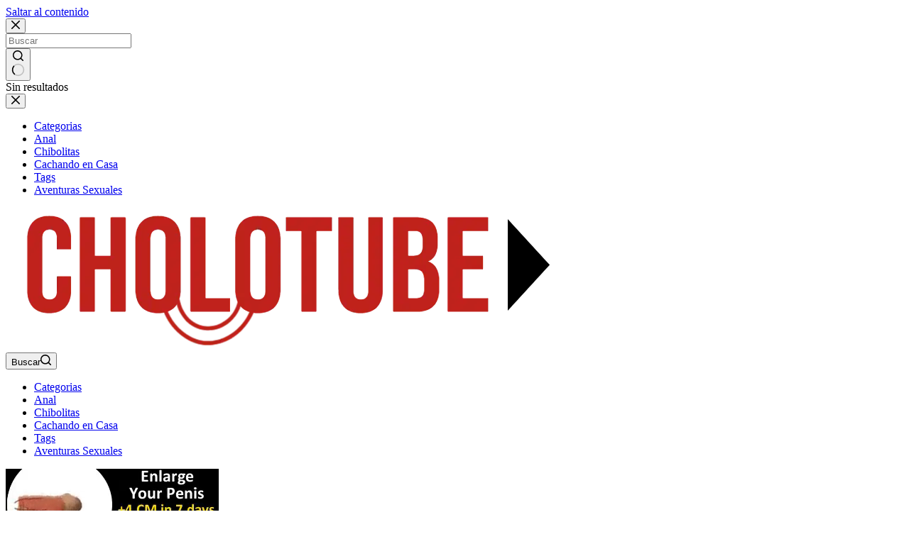

--- FILE ---
content_type: text/html; charset=UTF-8
request_url: https://cholotube.org/18-u-s-c-2257/
body_size: 6208
content:
<!doctype html><html lang="es" prefix="og: https://ogp.me/ns#"><head><meta charset="UTF-8"><meta name="viewport" content="width=device-width, initial-scale=1, maximum-scale=5, viewport-fit=cover"><link rel="profile" href="https://gmpg.org/xfn/11"><title>18 U.S.C 2257 - CholoTube</title><meta name="description" content="Cholotube.org is not a producer (primary or secondary) of any or all of the content found on the website. With respect to the records as per 18 USC 2257 for"/><meta name="robots" content="follow, noindex"/><meta property="og:locale" content="es_ES" /><meta property="og:type" content="article" /><meta property="og:title" content="18 U.S.C 2257 - CholoTube" /><meta property="og:description" content="Cholotube.org is not a producer (primary or secondary) of any or all of the content found on the website. With respect to the records as per 18 USC 2257 for" /><meta property="og:url" content="https://cholotube.org/18-u-s-c-2257/" /><meta property="og:site_name" content="CholoTube" /><meta property="og:updated_time" content="2021-08-20T02:16:48-05:00" /><meta property="article:published_time" content="2021-08-07T21:43:48-05:00" /><meta property="article:modified_time" content="2021-08-20T02:16:48-05:00" /><meta name="twitter:card" content="summary_large_image" /><meta name="twitter:title" content="18 U.S.C 2257 - CholoTube" /><meta name="twitter:description" content="Cholotube.org is not a producer (primary or secondary) of any or all of the content found on the website. With respect to the records as per 18 USC 2257 for" /><meta name="twitter:label1" content="Tiempo de lectura" /><meta name="twitter:data1" content="Menos de un minuto" /> <script type="application/ld+json" class="rank-math-schema">{"@context":"https://schema.org","@graph":[{"@type":["Person","Organization"],"@id":"https://cholotube.org/#person","name":"admin","logo":{"@type":"ImageObject","@id":"https://cholotube.org/#logo","url":"https://cholotube.org/wp-content/uploads/2025/10/logo-cholotube1.webp","contentUrl":"https://cholotube.org/wp-content/uploads/2025/10/logo-cholotube1.webp","caption":"CholoTube","inLanguage":"es"},"image":{"@type":"ImageObject","@id":"https://cholotube.org/#logo","url":"https://cholotube.org/wp-content/uploads/2025/10/logo-cholotube1.webp","contentUrl":"https://cholotube.org/wp-content/uploads/2025/10/logo-cholotube1.webp","caption":"CholoTube","inLanguage":"es"}},{"@type":"WebSite","@id":"https://cholotube.org/#website","url":"https://cholotube.org","name":"CholoTube","publisher":{"@id":"https://cholotube.org/#person"},"inLanguage":"es"},{"@type":"BreadcrumbList","@id":"https://cholotube.org/18-u-s-c-2257/#breadcrumb","itemListElement":[{"@type":"ListItem","position":"1","item":{"@id":"https://cholotube.org","name":"Home"}},{"@type":"ListItem","position":"2","item":{"@id":"https://cholotube.org/18-u-s-c-2257/","name":"18 U.S.C 2257"}}]},{"@type":"WebPage","@id":"https://cholotube.org/18-u-s-c-2257/#webpage","url":"https://cholotube.org/18-u-s-c-2257/","name":"18 U.S.C 2257 - CholoTube","datePublished":"2021-08-07T21:43:48-05:00","dateModified":"2021-08-20T02:16:48-05:00","isPartOf":{"@id":"https://cholotube.org/#website"},"inLanguage":"es","breadcrumb":{"@id":"https://cholotube.org/18-u-s-c-2257/#breadcrumb"}},{"@type":"Person","@id":"https://cholotube.org/18-u-s-c-2257/#author","name":"cholotube","image":{"@type":"ImageObject","@id":"https://secure.gravatar.com/avatar/d21b870f9bdc9d29843957af86b27e2e9a45bbf895f0f1fd11740c7db2e0db1d?s=96&amp;d=mm&amp;r=g","url":"https://secure.gravatar.com/avatar/d21b870f9bdc9d29843957af86b27e2e9a45bbf895f0f1fd11740c7db2e0db1d?s=96&amp;d=mm&amp;r=g","caption":"cholotube","inLanguage":"es"},"sameAs":["https://cholotube.org"]},{"@type":"Article","headline":"18 U.S.C 2257 - CholoTube","datePublished":"2021-08-07T21:43:48-05:00","dateModified":"2021-08-20T02:16:48-05:00","author":{"@id":"https://cholotube.org/18-u-s-c-2257/#author","name":"cholotube"},"publisher":{"@id":"https://cholotube.org/#person"},"description":"Cholotube.org is not a producer (primary or secondary) of any or all of the content found on the website. With respect to the records as per 18 USC 2257 for","name":"18 U.S.C 2257 - CholoTube","@id":"https://cholotube.org/18-u-s-c-2257/#richSnippet","isPartOf":{"@id":"https://cholotube.org/18-u-s-c-2257/#webpage"},"inLanguage":"es","mainEntityOfPage":{"@id":"https://cholotube.org/18-u-s-c-2257/#webpage"}}]}</script> <link rel="alternate" type="application/rss+xml" title="CholoTube &raquo; Feed" href="https://cholotube.org/feed/" /><link rel="alternate" type="application/rss+xml" title="CholoTube &raquo; Feed de los comentarios" href="https://cholotube.org/comments/feed/" /><link rel="alternate" title="oEmbed (JSON)" type="application/json+oembed" href="https://cholotube.org/wp-json/oembed/1.0/embed?url=https%3A%2F%2Fcholotube.org%2F18-u-s-c-2257%2F" /><link rel="alternate" title="oEmbed (XML)" type="text/xml+oembed" href="https://cholotube.org/wp-json/oembed/1.0/embed?url=https%3A%2F%2Fcholotube.org%2F18-u-s-c-2257%2F&#038;format=xml" /><link data-optimized="2" rel="stylesheet" href="https://cholotube.org/wp-content/litespeed/css/12c58ec919cebe27d5b4c756f6d55cc9.css?ver=506ea" /> <script async src="https://www.googletagmanager.com/gtag/js?id=G-C3PLQ6P0GW"></script> <script>window.dataLayer = window.dataLayer || [];
		function gtag(){dataLayer.push(arguments);}
		gtag('js', new Date());

		gtag('config', 'G-C3PLQ6P0GW');</script> <link rel="https://api.w.org/" href="https://cholotube.org/wp-json/" /><link rel="alternate" title="JSON" type="application/json" href="https://cholotube.org/wp-json/wp/v2/pages/11" /><link rel="EditURI" type="application/rsd+xml" title="RSD" href="https://cholotube.org/xmlrpc.php?rsd" /><meta name="generator" content="WordPress 6.9" /><link rel='shortlink' href='https://cholotube.org/?p=11' />
<noscript><link rel='stylesheet' href='https://cholotube.org/wp-content/themes/blocksy/static/bundle/no-scripts.min.css' type='text/css'></noscript><link rel="icon" href="https://cholotube.org/wp-content/uploads/2023/12/favicon-ch.ico" sizes="32x32" /><link rel="icon" href="https://cholotube.org/wp-content/uploads/2023/12/favicon-ch.ico" sizes="192x192" /><link rel="apple-touch-icon" href="https://cholotube.org/wp-content/uploads/2023/12/favicon-ch.ico" /><meta name="msapplication-TileImage" content="https://cholotube.org/wp-content/uploads/2023/12/favicon-ch.ico" /></head><body class="wp-singular page-template-default page page-id-11 wp-custom-logo wp-embed-responsive wp-theme-blocksy wp-child-theme-blocksy-child" data-link="type-2" data-prefix="single_page" data-header="type-1" data-footer="type-1"><a class="skip-link screen-reader-text" href="#main">Saltar al contenido</a><div class="ct-drawer-canvas" data-location="start"><div id="search-modal" class="ct-panel" data-behaviour="modal" role="dialog" aria-label="Búsqueda en ventana emergente" inert><div class="ct-panel-actions">
<button class="ct-toggle-close" data-type="type-1" aria-label="Cerrar la ventana modal de búsqueda">
<svg class="ct-icon" width="12" height="12" viewBox="0 0 15 15"><path d="M1 15a1 1 0 01-.71-.29 1 1 0 010-1.41l5.8-5.8-5.8-5.8A1 1 0 011.7.29l5.8 5.8 5.8-5.8a1 1 0 011.41 1.41l-5.8 5.8 5.8 5.8a1 1 0 01-1.41 1.41l-5.8-5.8-5.8 5.8A1 1 0 011 15z"/></svg>				</button></div><div class="ct-panel-content"><form role="search" method="get" class="ct-search-form"  action="https://cholotube.org/" aria-haspopup="listbox" data-live-results="thumbs"><input
type="search" class="modal-field"		placeholder="Buscar"
value=""
name="s"
autocomplete="off"
title="Buscar..."
aria-label="Buscar..."
><div class="ct-search-form-controls">
<button type="submit" class="wp-element-button" data-button="icon" aria-label="Botón de búsqueda">
<svg class="ct-icon ct-search-button-content" aria-hidden="true" width="15" height="15" viewBox="0 0 15 15"><path d="M14.8,13.7L12,11c0.9-1.2,1.5-2.6,1.5-4.2c0-3.7-3-6.8-6.8-6.8S0,3,0,6.8s3,6.8,6.8,6.8c1.6,0,3.1-0.6,4.2-1.5l2.8,2.8c0.1,0.1,0.3,0.2,0.5,0.2s0.4-0.1,0.5-0.2C15.1,14.5,15.1,14,14.8,13.7z M1.5,6.8c0-2.9,2.4-5.2,5.2-5.2S12,3.9,12,6.8S9.6,12,6.8,12S1.5,9.6,1.5,6.8z"/></svg>
<span class="ct-ajax-loader">
<svg viewBox="0 0 24 24">
<circle cx="12" cy="12" r="10" opacity="0.2" fill="none" stroke="currentColor" stroke-miterlimit="10" stroke-width="2"/><path d="m12,2c5.52,0,10,4.48,10,10" fill="none" stroke="currentColor" stroke-linecap="round" stroke-miterlimit="10" stroke-width="2">
<animateTransform
attributeName="transform"
attributeType="XML"
type="rotate"
dur="0.6s"
from="0 12 12"
to="360 12 12"
repeatCount="indefinite"
/>
</path>
</svg>
</span>
</button><input type="hidden" name="post_type" value="post"><input type="hidden" value="5086b679ba" class="ct-live-results-nonce"></div><div class="screen-reader-text" aria-live="polite" role="status">
Sin resultados</div></form></div></div><div id="offcanvas" class="ct-panel ct-header" data-behaviour="right-side" role="dialog" aria-label="Panel fuera del lienzo emergente" inert=""><div class="ct-panel-inner"><div class="ct-panel-actions">
<button class="ct-toggle-close" data-type="type-1" aria-label="Cerrar el cajón">
<svg class="ct-icon" width="12" height="12" viewBox="0 0 15 15"><path d="M1 15a1 1 0 01-.71-.29 1 1 0 010-1.41l5.8-5.8-5.8-5.8A1 1 0 011.7.29l5.8 5.8 5.8-5.8a1 1 0 011.41 1.41l-5.8 5.8 5.8 5.8a1 1 0 01-1.41 1.41l-5.8-5.8-5.8 5.8A1 1 0 011 15z"/></svg>
</button></div><div class="ct-panel-content" data-device="desktop"><div class="ct-panel-content-inner"></div></div><div class="ct-panel-content" data-device="mobile"><div class="ct-panel-content-inner"><nav
class="mobile-menu menu-container"
data-id="mobile-menu" data-interaction="click" data-toggle-type="type-1" data-submenu-dots="yes"	aria-label="Main Menu"><ul id="menu-main-menu-1" class=""><li class="menu-item menu-item-type-post_type menu-item-object-page menu-item-15"><a href="https://cholotube.org/categorias/" class="ct-menu-link">Categorias</a></li><li class="menu-item menu-item-type-taxonomy menu-item-object-category menu-item-12332"><a href="https://cholotube.org/anal/" class="ct-menu-link">Anal</a></li><li class="menu-item menu-item-type-taxonomy menu-item-object-category menu-item-12331"><a href="https://cholotube.org/chibolitas/" class="ct-menu-link">Chibolitas</a></li><li class="menu-item menu-item-type-custom menu-item-object-custom menu-item-14"><a href="https://cholotube.org/cachando-en-casa/" class="ct-menu-link">Cachando en Casa</a></li><li class="menu-item menu-item-type-post_type menu-item-object-page menu-item-16"><a href="https://cholotube.org/tags/" class="ct-menu-link">Tags</a></li><li class="menu-item menu-item-type-custom menu-item-object-custom menu-item-12330"><a target="_blank" href="https://adultfriendfinder.com/go/p69673.subcholnktop?page_id=2417" class="ct-menu-link">Aventuras Sexuales</a></li></ul></nav></div></div></div></div></div><div id="main-container"><header id="header" class="ct-header" data-id="type-1"><div data-device="desktop"><div data-row="middle" data-column-set="2"><div class="ct-container"><div data-column="start" data-placements="1"><div data-items="primary"><div	class="site-branding"
data-id="logo"		><a href="https://cholotube.org/" class="site-logo-container" rel="home" itemprop="url" ><img width="800" height="200" src="https://cholotube.org/wp-content/uploads/2025/10/logo-cholotube1.webp" class="default-logo" alt="CholoTube" decoding="async" fetchpriority="high" srcset="https://cholotube.org/wp-content/uploads/2025/10/logo-cholotube1.webp 800w, https://cholotube.org/wp-content/uploads/2025/10/logo-cholotube1-768x192.webp 768w" sizes="(max-width: 800px) 100vw, 800px" /></a></div></div></div><div data-column="end" data-placements="1"><div data-items="primary">
<button
class="ct-header-search ct-toggle "
data-toggle-panel="#search-modal"
aria-controls="search-modal"
aria-label="Buscar"
data-label="left"
data-id="search"><span class="ct-label ct-hidden-sm ct-hidden-md ct-hidden-lg" aria-hidden="true">Buscar</span><svg class="ct-icon" aria-hidden="true" width="15" height="15" viewBox="0 0 15 15"><path d="M14.8,13.7L12,11c0.9-1.2,1.5-2.6,1.5-4.2c0-3.7-3-6.8-6.8-6.8S0,3,0,6.8s3,6.8,6.8,6.8c1.6,0,3.1-0.6,4.2-1.5l2.8,2.8c0.1,0.1,0.3,0.2,0.5,0.2s0.4-0.1,0.5-0.2C15.1,14.5,15.1,14,14.8,13.7z M1.5,6.8c0-2.9,2.4-5.2,5.2-5.2S12,3.9,12,6.8S9.6,12,6.8,12S1.5,9.6,1.5,6.8z"/></svg></button><nav
id="header-menu-1"
class="header-menu-1 menu-container"
data-id="menu" data-interaction="hover"	data-menu="type-2:default"
data-dropdown="type-1:simple"		data-responsive="no"		aria-label="Main Menu"><ul id="menu-main-menu" class="menu"><li id="menu-item-15" class="menu-item menu-item-type-post_type menu-item-object-page menu-item-15"><a href="https://cholotube.org/categorias/" class="ct-menu-link">Categorias</a></li><li id="menu-item-12332" class="menu-item menu-item-type-taxonomy menu-item-object-category menu-item-12332"><a href="https://cholotube.org/anal/" class="ct-menu-link">Anal</a></li><li id="menu-item-12331" class="menu-item menu-item-type-taxonomy menu-item-object-category menu-item-12331"><a href="https://cholotube.org/chibolitas/" class="ct-menu-link">Chibolitas</a></li><li id="menu-item-14" class="menu-item menu-item-type-custom menu-item-object-custom menu-item-14"><a href="https://cholotube.org/cachando-en-casa/" class="ct-menu-link">Cachando en Casa</a></li><li id="menu-item-16" class="menu-item menu-item-type-post_type menu-item-object-page menu-item-16"><a href="https://cholotube.org/tags/" class="ct-menu-link">Tags</a></li><li id="menu-item-12330" class="menu-item menu-item-type-custom menu-item-object-custom menu-item-12330"><a target="_blank" href="https://adultfriendfinder.com/go/p69673.subcholnktop?page_id=2417" class="ct-menu-link">Aventuras Sexuales</a></li></ul></nav></div></div></div></div><div data-row="bottom" data-column-set="1"><div class="ct-container"><div data-column="middle"><div data-items=""><div
class="ct-header-text "
data-id="text"><div class="entry-content is-layout-flow">
<iframe class="bntop" title="Banner TopMovil" src="//a.magsrv.com/iframe.php?idzone=4804738&amp;size=300x100" width="300" height="100" frameborder="0" scrolling="no"></iframe></div></div></div></div></div></div></div><div data-device="mobile"><div data-row="middle" data-column-set="2"><div class="ct-container"><div data-column="start" data-placements="1"><div data-items="primary"><div	class="site-branding"
data-id="logo"		><a href="https://cholotube.org/" class="site-logo-container" rel="home" itemprop="url" ><img width="800" height="200" src="https://cholotube.org/wp-content/uploads/2025/10/logo-cholotube1.webp" class="default-logo" alt="CholoTube" decoding="async" srcset="https://cholotube.org/wp-content/uploads/2025/10/logo-cholotube1.webp 800w, https://cholotube.org/wp-content/uploads/2025/10/logo-cholotube1-768x192.webp 768w" sizes="(max-width: 800px) 100vw, 800px" /></a></div></div></div><div data-column="end" data-placements="1"><div data-items="primary">
<button
class="ct-header-search ct-toggle "
data-toggle-panel="#search-modal"
aria-controls="search-modal"
aria-label="Buscar"
data-label="left"
data-id="search"><span class="ct-label ct-hidden-sm ct-hidden-md ct-hidden-lg" aria-hidden="true">Buscar</span><svg class="ct-icon" aria-hidden="true" width="15" height="15" viewBox="0 0 15 15"><path d="M14.8,13.7L12,11c0.9-1.2,1.5-2.6,1.5-4.2c0-3.7-3-6.8-6.8-6.8S0,3,0,6.8s3,6.8,6.8,6.8c1.6,0,3.1-0.6,4.2-1.5l2.8,2.8c0.1,0.1,0.3,0.2,0.5,0.2s0.4-0.1,0.5-0.2C15.1,14.5,15.1,14,14.8,13.7z M1.5,6.8c0-2.9,2.4-5.2,5.2-5.2S12,3.9,12,6.8S9.6,12,6.8,12S1.5,9.6,1.5,6.8z"/></svg></button><button
class="ct-header-trigger ct-toggle "
data-toggle-panel="#offcanvas"
aria-controls="offcanvas"
data-design="solid"
data-label="right"
aria-label="Menú"
data-id="trigger"><span class="ct-label ct-hidden-sm ct-hidden-md ct-hidden-lg" aria-hidden="true">Menú</span><svg class="ct-icon" width="18" height="14" viewBox="0 0 18 14" data-type="type-1" aria-hidden="true">
<rect y="0.00" width="18" height="1.7" rx="1"/>
<rect y="6.15" width="18" height="1.7" rx="1"/>
<rect y="12.3" width="18" height="1.7" rx="1"/>
</svg></button></div></div></div></div><div data-row="bottom" data-column-set="1"><div class="ct-container"><div data-column="middle"><div data-items=""><div
class="ct-header-text "
data-id="text"><div class="entry-content is-layout-flow">
<iframe class="bntop" title="Banner TopMovil" src="//a.magsrv.com/iframe.php?idzone=4804738&amp;size=300x100" width="300" height="100" frameborder="0" scrolling="no"></iframe></div></div></div></div></div></div></div></header><main id="main" class="site-main"><div
class="ct-container-full"
data-content="normal"		data-vertical-spacing="top:bottom"><article
id="post-11"
class="post-11 page type-page status-publish hentry"><div class="hero-section is-width-constrained" data-type="type-1"><header class="entry-header"><h1 class="page-title">18 U.S.C 2257</h1></header></div><div class="entry-content is-layout-constrained"><p>Cholotube.org is not a producer (primary or secondary) of any or all of the content found on the website. With respect to the records as per 18 USC 2257 for the content found on this site, please kindly direct your request to the site for which the content was produced.</p><p>Cholotube.org is a live sex cam sharing site which allows the general viewing of various types of content.</p><p>Cholotube.org abides by the following procedures to ensure compliance:</p><p>We require all users to be 18+ years of age to upload videos.</p><p>Users must affirm that they are 18+ years of age and affirm that they keep records of the videos in the content and that they are over 18 years of age.</p></div></article></div></main><footer id="footer" class="ct-footer" data-id="type-1"><div data-row="top"><div class="ct-container"><div data-column="widget-area-3"><div class="ct-widget is-layout-flow widget_block" id="block-12"><iframe loading="lazy" width="425" scrolling="no" frameborder="0" src="https://banners.adultfriendfinder.com/piclist?background_color=%23ffffff&banner_title=1Encuentra+sexo+en+Peru&border_color=%23DDDDDD&display=horizontal&explicit=1&find_sex=2&gradient_color=%23B70B5E&link_color=%23E70D23&looking_for_person=1&no_anim_gif=1&no_fakevid=1&no_flash=1&other_page=banners_member_models_customize&page=cover&page_type=customizable_tools_banner&photo=2&pic_border_color=%23000000&pic_border_width=0&pid=p69673.subchoimgspie&race=0&rollover_header_color=%23E70D23&rows=1&show_join_link=0&show_profile=1&show_title=1&site=ffadult&size=2&target=_blank&text_bg_color=%23F10E0E&text_color=%23ffffff&thumb=bigsquare&title_color=%23000000&width=100%25&spcpromo_creative=July-spc&iframe=1" style="vertical-align: middle;" height="300"></iframe></div></div></div></div><div data-row="middle"><div class="ct-container" data-columns-divider="md:sm"><div data-column="widget-area-1"><div class="ct-widget is-layout-flow widget_block widget_text" id="block-9"><p><strong>Aviso Legal</strong>: Los vídeos que aparecen esta web no están alojados en los servidores de Cholotube. Estos videos se encuentran alojados en otros sitios webs de Internet (Xvideos.com, Pornhub.com, XNXX.com), por lo cual se reproducen desde dichos lugares mediante la técnica de framing. Por ello, Cholotube no será responsable de los daños y prejuicios que deriven de la visualización de dichos vídeos por parte de los usuarios.</p></div></div><div data-column="widget-area-2"><div class="ct-widget is-layout-flow widget_nav_menu" id="nav_menu-2"><div class="menu-footer-menu-container"><ul id="menu-footer-menu" class="widget-menu"><li id="menu-item-18" class="menu-item menu-item-type-post_type menu-item-object-page current-menu-item page_item page-item-11 current_page_item menu-item-18"><a href="https://cholotube.org/18-u-s-c-2257/" aria-current="page">18 U.S.C 2257</a></li><li id="menu-item-19" class="menu-item menu-item-type-post_type menu-item-object-page menu-item-19"><a href="https://cholotube.org/dmca/">DMCA</a></li><li id="menu-item-20" class="menu-item menu-item-type-post_type menu-item-object-page menu-item-20"><a href="https://cholotube.org/?page_id=3">Privacy Policy</a></li><li id="menu-item-21" class="menu-item menu-item-type-post_type menu-item-object-page menu-item-21"><a href="https://cholotube.org/terms-of-use/">Terms of Use</a></li></ul></div></div></div></div></div></footer></div> <script type="speculationrules">{"prefetch":[{"source":"document","where":{"and":[{"href_matches":"/*"},{"not":{"href_matches":["/wp-*.php","/wp-admin/*","/wp-content/uploads/*","/wp-content/*","/wp-content/plugins/*","/wp-content/themes/blocksy-child/*","/wp-content/themes/blocksy/*","/*\\?(.+)"]}},{"not":{"selector_matches":"a[rel~=\"nofollow\"]"}},{"not":{"selector_matches":".no-prefetch, .no-prefetch a"}}]},"eagerness":"conservative"}]}</script> <script data-optimized="1" id="ct-scripts-js-extra">var ct_localizations={"ajax_url":"https://cholotube.org/wp-admin/admin-ajax.php","public_url":"https://cholotube.org/wp-content/themes/blocksy/static/bundle/","rest_url":"https://cholotube.org/wp-json/","search_url":"https://cholotube.org/search/QUERY_STRING/","show_more_text":"Mostrar m\u00e1s","more_text":"M\u00e1s","search_live_results":"Resultados de b\u00fasqueda","search_live_no_results":"Sin resultados","search_live_no_result":"Sin resultados","search_live_one_result":"Obtuviste %s resultado. Por favor, pulsa en la pesta\u00f1a para seleccionarlo.","search_live_many_results":"Obtuviste %s resultados. Por favor, pulsa en la pesta\u00f1a para seleccionar uno.","search_live_stock_status_texts":{"instock":"Hay existencias","outofstock":"Agotado"},"clipboard_copied":"\u00a1Copiado!","clipboard_failed":"Error al copiar","expand_submenu":"Abrir el men\u00fa desplegable","collapse_submenu":"Cerrar el men\u00fa desplegable","dynamic_js_chunks":[{"id":"blocksy_sticky_header","selector":"header [data-sticky]","url":"https://cholotube.org/wp-content/plugins/blocksy-companion/static/bundle/sticky.js?ver=2.1.23"}],"dynamic_styles":{"lazy_load":"https://cholotube.org/wp-content/themes/blocksy/static/bundle/non-critical-styles.min.css?ver=2.1.23","search_lazy":"https://cholotube.org/wp-content/themes/blocksy/static/bundle/non-critical-search-styles.min.css?ver=2.1.23","back_to_top":"https://cholotube.org/wp-content/themes/blocksy/static/bundle/back-to-top.min.css?ver=2.1.23"},"dynamic_styles_selectors":[{"selector":".ct-header-cart, #woo-cart-panel","url":"https://cholotube.org/wp-content/themes/blocksy/static/bundle/cart-header-element-lazy.min.css?ver=2.1.23"},{"selector":".flexy","url":"https://cholotube.org/wp-content/themes/blocksy/static/bundle/flexy.min.css?ver=2.1.23"},{"selector":"#account-modal","url":"https://cholotube.org/wp-content/plugins/blocksy-companion/static/bundle/header-account-modal-lazy.min.css?ver=2.1.23"},{"selector":".ct-header-account","url":"https://cholotube.org/wp-content/plugins/blocksy-companion/static/bundle/header-account-dropdown-lazy.min.css?ver=2.1.23"}]}</script> <script data-optimized="1" src="https://cholotube.org/wp-content/litespeed/js/d05ac63b0dca9e64fca492a99832d6c5.js?ver=6f451" id="ct-scripts-js"></script> <script defer src="https://static.cloudflareinsights.com/beacon.min.js/vcd15cbe7772f49c399c6a5babf22c1241717689176015" integrity="sha512-ZpsOmlRQV6y907TI0dKBHq9Md29nnaEIPlkf84rnaERnq6zvWvPUqr2ft8M1aS28oN72PdrCzSjY4U6VaAw1EQ==" data-cf-beacon='{"version":"2024.11.0","token":"a0a37032fd4944c19a826c355593ab0f","r":1,"server_timing":{"name":{"cfCacheStatus":true,"cfEdge":true,"cfExtPri":true,"cfL4":true,"cfOrigin":true,"cfSpeedBrain":true},"location_startswith":null}}' crossorigin="anonymous"></script>
</body></html>
<!-- Page optimized by LiteSpeed Cache @2026-01-21 06:46:40 -->

<!-- Page cached by LiteSpeed Cache 7.7 on 2026-01-21 06:46:40 -->

--- FILE ---
content_type: text/html; charset=UTF-8
request_url: https://a.magsrv.com/iframe.php?idzone=4804738&size=300x100
body_size: 56
content:

<!DOCTYPE html>
<body style="margin:0px;">
    <script async type="application/javascript" src="https://a.magsrv.com/build-iframe-js-url.js?idzone=4804738"></script>
    <script async type="application/javascript" src="https://a.magsrv.com/ad-provider.js"></script>
</body>
